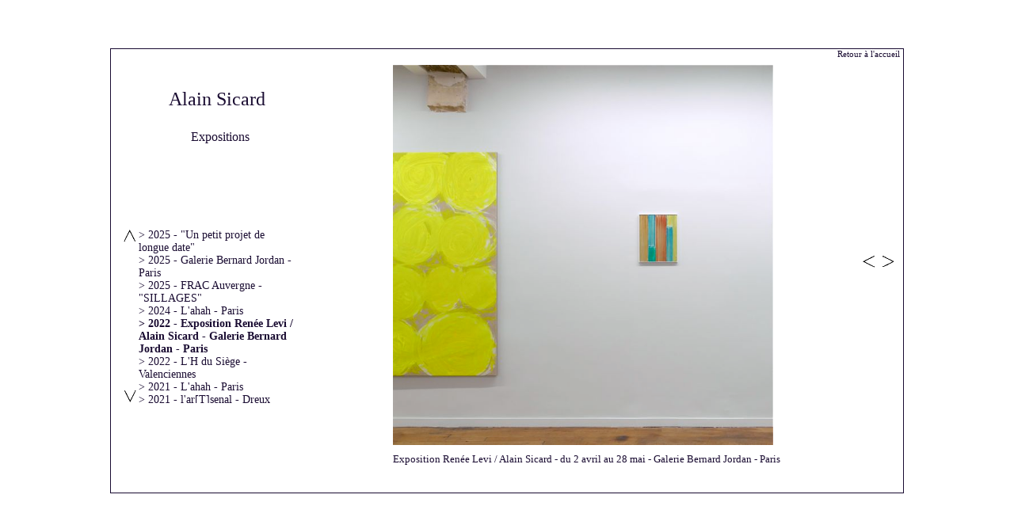

--- FILE ---
content_type: text/html
request_url: https://alainsicard.fr/index.php?page=accrochage&annee=0&photo=2806&dimtech=0&expono=50
body_size: 3200
content:






<html>
	<head>
		<title>Alain Sicard</title>
		 <meta name="keywords" lang="fr" content="alain sicard,sicard,peintures,peinture,expositions,exposition,art,art contemporain,oeuvre,oeuvre contemporaine" />
		 <meta name="description" content="Alain Sicard" />
		 <meta http-equiv="Content-Type" content="text/html; charset=utf-8" />
		 <meta http-equiv="Content-Language" content="fr" />
		 <meta http-equiv="Content-Script-Type" content="text/javascript" />
		 <meta name="author" lang="fr" content="Alain Sicard">
		 <link href="css/style.css" rel="stylesheet" type="text/css" />
		 <SCRIPT LANGUAGE="javascript" TYPE="text/javascript" SRC="js/fonc.js"></SCRIPT> 
		 <SCRIPT LANGUAGE="javascript" TYPE="text/javascript" SRC="js/jquery-1.12.1.min.js"></SCRIPT> 
		 
		 <style type="text/css">
			#menu ul li a:hover{
				color:#EAE4D6;
			}
			#menu div{
				color:#190B31;
			}
		 </style>
		<script language="javascript" type="text/javascript">
		var Timer;
		var Pas = 3;
		var nbtech;
		var arraylnk;
		arraylnk = new Array();
		var i;
		
		$(function() {
			
			var len = $(".div_accueil ul li").length;
			if(len > 0){
				if(len > 1){
					$(".arrow_accueil").css("display","block");
					$(".arrow_accueil #nextAccueil").click(function() {
					   goToRight();
					});
					$(".arrow_accueil #prevAccueil").click(function() {
						goToLeft();
					});
				}
			
			}
			
		});
		
		function goToRight(){
			var lis = $(".div_accueil ul li");
			var nb_li = lis.length;
			var li_sel = 0;
			var i = 0;
			var color="black";
			lis.each(function() {
				if($(this).hasClass("current")){
					li_sel = i;
				}
				i++;
			});
			
			if(li_sel == nb_li - 1 ){
				li_sel = 0;
			}else{
				li_sel++;
			}
			
			lis.removeClass("current");
			
			i=0;
			lis.each(function() {
				
				if(i==li_sel){
					$(this).addClass("current");
					console.log($(this).find("div").css("color"));
					if($(this).find("div").css("color") == 'rgb(255, 255, 255)'){
						color = "white";
					}
				}
				i++;
			});
			
			
			$(".div_accueil .divArrow a").removeClass("white").removeClass("black").addClass(color);
					
		}
		
		function goToLeft(){
			var lis = $(".div_accueil ul li");
			var nb_li = lis.length;
			var li_sel = 0;
			var i = 0;
			var color="black";
			lis.each(function() {
				if($(this).hasClass("current")){
					li_sel = i;
				}
				i++;
			});
			
			if(li_sel == 0 ){
				li_sel = nb_li - 1;
			}else{
				li_sel--;
			}
			
			lis.removeClass("current");
			
			i=0;
			lis.each(function() {
				if(i==li_sel){
					$(this).addClass("current");
					console.log($(this).find("div").css("color"));
					if($(this).find("div").css("color") == 'rgb(255, 255, 255)'){
						color = "white";
					}
				}
				i++;
			});
			
			
			$(".div_accueil .divArrow a").removeClass("white").removeClass("black").addClass(color);
			
		}

		
		function moveLayer(Sens) {
			Objet=document.getElementById("contenu");
			if(parseInt(Objet.style.top) + (Pas*Sens)>0)  {
				clearTimeout(Timer);
			}
			else if(parseInt(Objet.style.top) + (Pas*Sens)<-(Objet.offsetHeight-document.getElementById("support").offsetHeight)) {
				clearTimeout(Timer);
			}
			else {
				Objet.style.top = (parseInt(Objet.style.top) + (Pas*Sens)) + "px";
			}
			Timer = setTimeout("moveLayer(" + Sens + ");", 30);
			var supp;
			var ref;
			for(i=0;i<=nbtech;i++){
					if(arraylnk[i]!=null){
						supp = arraylnk[i].href.indexOf("&top=", 0)
						ref = arraylnk[i].href;
						if(supp!=-1){
							ref = arraylnk[i].href.substring(0,supp);
						}
						arraylnk[i].href = ref + "&top=" + Objet.style.top.replace("px","");
					}
			}
			for(i=1;i<=3;i++){
				if(arraylnk[nbtech+i]!=null){
					supp = arraylnk[nbtech+i].href.indexOf("&top=", 0)
					ref = arraylnk[nbtech+i].href;
					if(supp!=-1){
						ref = arraylnk[nbtech+i].href.substring(0,supp);
					}
					arraylnk[nbtech+i].href = ref + "&top=" + Objet.style.top.replace("px","");
				}
			}
			
		}
		</script>
		<script type="text/javascript">

		  var _gaq = _gaq || [];
		  _gaq.push(['_setAccount', 'UA-8417686-2']);
		  _gaq.push(['_trackPageview']);

		  (function() {
			var ga = document.createElement('script'); ga.type = 'text/javascript'; ga.async = true;
			ga.src = ('https:' == document.location.protocol ? 'https://ssl' : 'http://www') + '.google-analytics.com/ga.js';
			var s = document.getElementsByTagName('script')[0]; s.parentNode.insertBefore(ga, s);
		  })();

		</script>
	</head>
	<body>
		
		<table border="0" cellpadding="0" cellspacing="0" width="100%" height="95%" style="margin:0px;padding:0px;">
			<tr>
				<td valign="middle" align="center" style="vertical-align: middle;">
					<div id="divGlob" style="border:solid 1px #190B31">
						<div id="divLeft" style="background-color:#FFFFFF;">
															<div style="font-size:24px;margin-top:50px;text-align:right;margin-right:55px;color:#190B31">
															<a href="index.php" style="color:#190B31">Alain Sicard</a>
							</div>
							<div id="menu">
																<div style="text-align:center;margin-top:10%;margin-left:25px;">Expositions<br><br></div>
																<div style="text-align:center;margin-top:10%;margin-left:25px;height:18px;">
																	</div>
								<div style="text-align:center;margin-left:22px;">
									<div class="divArrow" >
																			
									</div>
								</div>
																	<div style="text-align:center;">
										<div style="margin:0 auto;margin-left:10px;text-align:left;width:145px;">
											 <div id="support" style="text-align:left;position:relative; width:220px;height:220px ;overflow:hidden;">	
											 
												<div class="pbBar" style="height:220px;">
													<div id="up" onmouseover="moveLayer(1);" onmouseout="clearTimeout(Timer);" ></div>
													<div id="down" onmouseover="moveLayer(-1);" onmouseout="clearTimeout(Timer);" ></div>		
												</div>
												<div id="contenu" style="position:absolute; top:0;left:25px;font-size:14px;">
													<a id="linktech0" style="color:#190B31;" href="?page=accrochage&expono=55"> > 2025 - "Un petit projet de longue date"</a><br><a id="linktech1" style="color:#190B31;" href="?page=accrochage&expono=53"> > 2025 - Galerie Bernard Jordan - Paris</a><br><a id="linktech2" style="color:#190B31;" href="?page=accrochage&expono=54"> > 2025 - FRAC Auvergne - "SILLAGES" </a><br><a id="linktech3" style="color:#190B31;" href="?page=accrochage&expono=52"> > 2024 - L'ahah - Paris </a><br><a id="linktech4" style="color:#190B31;font-weight:bold;" href="?page=accrochage&expono=50"> > 2022 - Exposition Renée Levi / Alain Sicard - Galerie Bernard Jordan - Paris</a><br><a id="linktech5" style="color:#190B31;" href="?page=accrochage&expono=51"> > 2022 - L'H du Siège - Valenciennes</a><br><a id="linktech6" style="color:#190B31;" href="?page=accrochage&expono=49"> > 2021 - L'ahah - Paris</a><br><a id="linktech7" style="color:#190B31;" href="?page=accrochage&expono=48"> > 2021 - l'ar[T]senal - Dreux</a><br><a id="linktech8" style="color:#190B31;" href="?page=accrochage&expono=47"> > 2020 - Atelier Vincentt - Paris</a><br><a id="linktech9" style="color:#190B31;" href="?page=accrochage&expono=46"> > 2020 - "Moments artistiques"avec Laurie Karp</a><br><a id="linktech10" style="color:#190B31;" href="?page=accrochage&expono=45"> > 2019 - Galerie Bernard Jordan - Paris </a><br><a id="linktech11" style="color:#190B31;" href="?page=accrochage&expono=44"> > 2016 - Archives Nationales</a><br><a id="linktech12" style="color:#190B31;" href="?page=accrochage&expono=42"> > 2016 - L'Art dans les Chapelles</a><br><a id="linktech13" style="color:#190B31;" href="?page=accrochage&expono=20"> > 2016 - Galerie Béa-ba - Marseille</a><br><a id="linktech14" style="color:#190B31;" href="?page=accrochage&expono=26"> > 2016 -  Galerie DIX291 - Paris</a><br><a id="linktech15" style="color:#190B31;" href="?page=accrochage&expono=37"> > 2016 - Galerie Bernard Jordan - Paris</a><br><a id="linktech16" style="color:#190B31;" href="?page=accrochage&expono=24"> > 2015 - "Une partie de campagne" - Saint-Briac</a><br><a id="linktech17" style="color:#190B31;" href="?page=accrochage&expono=17"> > 2015 - Galerie Bernard Jordan - Paris - Premier accrochage </a><br><a id="linktech18" style="color:#190B31;" href="?page=accrochage&expono=16"> > 2015 - Galerie Bernard Jordan - Paris - Deuxième accrochage</a><br><a id="linktech19" style="color:#190B31;" href="?page=accrochage&expono=43"> > 2015 - Chevagny-sur-Guye</a><br><a id="linktech20" style="color:#190B31;" href="?page=accrochage&expono=19"> > 2014 - Galerie DIX/291 - Paris</a><br><a id="linktech21" style="color:#190B31;" href="?page=accrochage&expono=22"> > 2013 - FRAC Auvergne - Clermont-Ferrand</a><br><a id="linktech22" style="color:#190B31;" href="?page=accrochage&expono=30"> > 2013 - Galerie Bernard Jordan - Zurich</a><br><a id="linktech23" style="color:#190B31;" href="?page=accrochage&expono=36"> > 2013 - Galerie Bernard Jordan - Paris</a><br><a id="linktech24" style="color:#190B31;" href="?page=accrochage&expono=31"> > 2012 - MUba - Tourcoing</a><br><a id="linktech25" style="color:#190B31;" href="?page=accrochage&expono=33"> > 2011 - Musée des Beaux-Arts de Rouen</a><br><a id="linktech26" style="color:#190B31;" href="?page=accrochage&expono=32"> > 2010 - Galerie Bernard Jordan - Paris</a><br><a id="linktech27" style="color:#190B31;" href="?page=accrochage&expono=29"> > 2009 - MACC - Fresnes</a><br><a id="linktech28" style="color:#190B31;" href="?page=accrochage&expono=41"> > 2009 - MACC - Fresnes (Préparation)</a><br><a id="linktech29" style="color:#190B31;" href="?page=accrochage&expono=25"> > 2008 - Galerie Bernard Jordan - Paris</a><br><a id="linktech30" style="color:#190B31;" href="?page=accrochage&expono=28"> > 2006 - Galerie Pitch - Paris</a><br><a id="linktech31" style="color:#190B31;" href="?page=accrochage&expono=39"> > 2005 - "Espace Lumière" - Henin-Beaumont</a><br><input type="hidden" id="nbtech" name="nbtech" value="31">												</div>
												
											</div>
										</div>
										<br>
										<div style="text-align:left;position:absolute;bottom:5px;left:5px;font-size:12px;">
																					</div>
									</div>
															</div>
						</div>
						<div id="divMiddle" style="">
							

			
                 
						<table border="0" cellpadding="0" cellspacing="0">
							<tr>
								<td valign="middle" style="height:510px;text-align:left;padding-top:20px;">
									<a title="Suivante" href="index.php?page=accrochage&expono=50&photo=2807"><img border="0" style="width:480;height:480;" src="acc/50/1- Galerie Bernard Jordan - avec Renée Levi.jpg"></a>									<div style="text-align:left;padding-top:10px;color:#190B31;">
									<span style="font-size:13px;">Exposition Renée Levi / Alain Sicard - du 2 avril au 28 mai - Galerie Bernard Jordan - Paris</span><br>									</div>
								</td>

							</tr>
						</table>
						</div>
						<div id="divRight" style="background-color:#FFFFFF;">
																<div style="position:absolute;font-size:11px;right:4px;">
										<a style="color:#190B31;" href="index.php">Retour à l'accueil</a>
									</div>
																		
										<div class="divArrow" style="position:absolute;right:1px;top:250px;">
											<a class="prev" id="prevPhoto" 
											href="index.php?page=accrochage&annee=0&photo=2812&dimtech=0&expono=50"											></a>
											<a class="next" id="nextPhoto" 
											href="index.php?page=accrochage&annee=0&photo=2807&dimtech=0&expono=50""></a>
										</div>
										
																<div id="divAdmin">
								<a href="admin/admin.php" style="display:block;">&nbsp;&nbsp;&nbsp;&nbsp;&nbsp;</a>
							</div>
						</div>
					</div>
				</td>
			</tr>
		</table>
		<script>
						if(document.getElementById("nbtech") != null){
				nbtech = parseInt(document.getElementById("nbtech").value);
			}
			
			for(i=0;i<=nbtech;i++){
				arraylnk[i] = document.getElementById("linktech"+i);
			}
			arraylnk[nbtech+1] = document.getElementById("lnkCentrale");
			arraylnk[nbtech+2] = document.getElementById("nextPhoto");
			arraylnk[nbtech+3] = document.getElementById("prevPhoto");
			
		</script>
		
	</body>
</html>

--- FILE ---
content_type: text/css
request_url: https://alainsicard.fr/css/style.css
body_size: 710
content:


body{
	font-family:garamond;
	font-size:12px;
	text-align:left;
	margin:0px;
	padding:0px;
	display:inline;
}

a{
	text-decoration:none;
}

#divGlob{
	display:block;
	width:1000px;
	height:560px;
	position:relative;
}

#divLeft{
	width:250px;
	float:left;
	height:560px;
}

#divMiddle{
	width:700px;
	float:left;
	height:560px;
}
#divRight{
	width:48px;
	float:left;
	height:560px;
}

#menu{
	text-align:right;
}


#menu ul{
	margin-right:25px;
	list-style:none;
	margin-top:65%;
}

#menu ul li a{
	color:#FFFFFF;
}


#divAdmin{
	clear:both;
	position:absolute;
	bottom:0px;
	right:0px;
}

.divArrow{
	width:51px;
	height:16px;
	margin:0 auto;
	text-align:right;
	margin-bottom:20px;
	margin-top:10px;
	padding-left:7px;
}
.divArrow a{
	float:left;
	display:block;
	width:18px;
	height:16px;
	
}


.divArrow .next{
	margin-left:2px;
	background:url('../img/suivant.gif') no-repeat;
}

.divArrow .next:hover{
	background:url('../img/suivant_aux.gif') no-repeat;
}

.divArrow .prev{
	margin-right:5px;
	background:url('../img/precedent.gif') no-repeat;
}

.divArrow .prev:hover{
	background:url('../img/precedent_aux.gif') no-repeat;
}





.pbBar{
	width:22px;
	height:120px;
	position:absolute;
	left:0;
}

#up{
	cursor:pointer; 
	position:absolute;
	right:0;
	width:16px;
	height:18px;
	background:url('../img/haut.gif') no-repeat;
}
#down{
	cursor:pointer;
	position:absolute;
	right:0; 
	bottom:0;
	width:16px;
	height:18px;
	background:url('../img/bas.gif') no-repeat;
}



.div_accueil{
	height:100%;
	width:100%;
	position:relative;
	margin:0 auto;
	overflow:hidden;
}

.div_accueil .arrow_accueil{
	display:none;
	position:absolute;
	top:240px;
	left:0px;
	text-align:center;
	padding:0px;
	margin:5px;
	width:690px;
	height:55px;
}

.div_accueil .arrow_accueil .prev{
	position:absolute;
	left:0px;
}

.div_accueil .arrow_accueil .next{
	position:absolute;
	right:0px;
}

.div_accueil ul{
	list-style:none;
	margin:0 auto;
	padding:0px;
	overflow:hidden;
	display:block;
}

.div_accueil ul li{
	display:none;
	position:absolute;
	top:0px;
	left:0px;
}

.div_accueil ul li.current{
	display:block;
}

.div_accueil ul li img{
	height:560px;
}

.div_accueil ul li div{
	position:absolute;
	top:505px;
	left:20px;
	width:640px;
	text-align:left;
}



.div_accueil .divArrow a{
	height:53px;
	width:35px;
	margin:0px !important;
}

.div_accueil .divArrow .next.black{
	background:url('../img/right_black.png') no-repeat top left;
}

.div_accueil .divArrow .next.black:hover{
	background:url('../img/right_black_ex.png') no-repeat  top left;
}

.div_accueil .divArrow .prev.black{
	background:url('../img/left_black.png') no-repeat  top left;
}

.div_accueil .divArrow .prev.black:hover{
	background:url('../img/left_black_ex.png') no-repeat  top left;
}

.div_accueil .divArrow .next.white{
	background:url('../img/right_white.png') no-repeat  top left;
}

.div_accueil .divArrow .next.white:hover{
	background:url('../img/right_white_ex.png') no-repeat  top left;
}

.div_accueil .divArrow .prev.white{
	background:url('../img/left_white.png') no-repeat  top left;
}

.div_accueil .divArrow .prev.white:hover{
	background:url('../img/left_white_ex.png') no-repeat top left;
}

